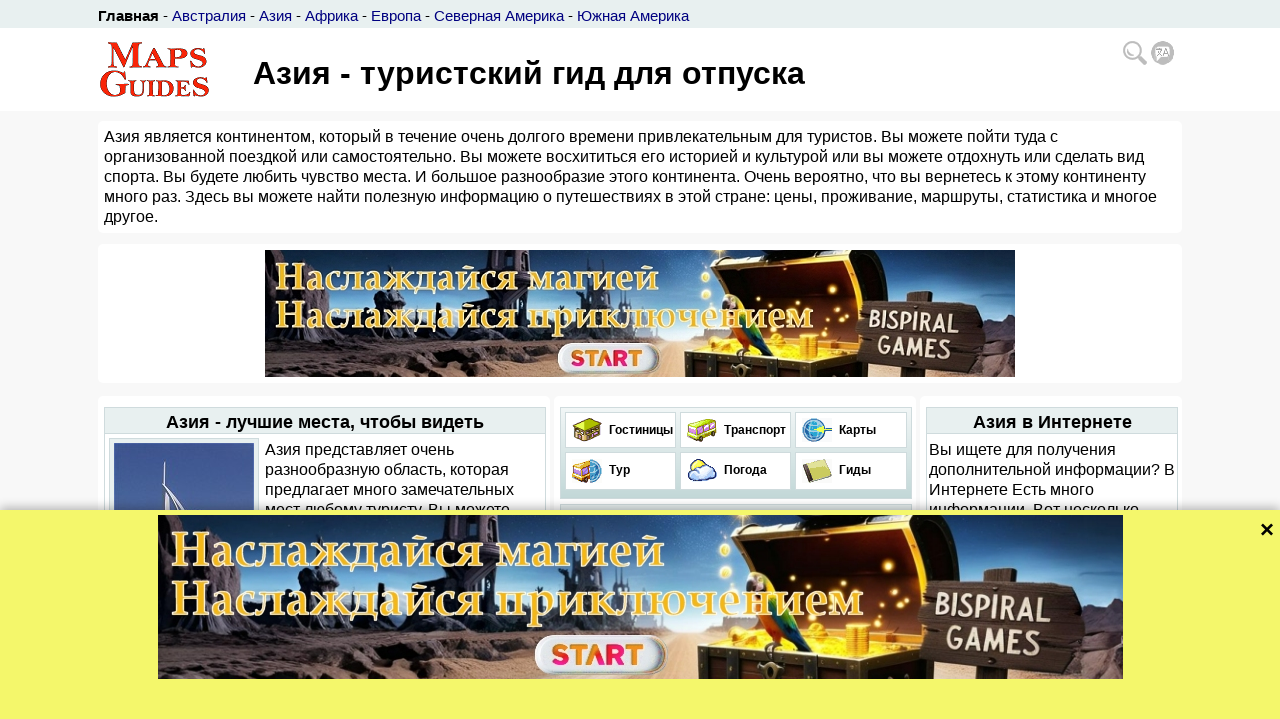

--- FILE ---
content_type: text/html; charset=UTF-8
request_url: https://www.mapsguides.com/azija_putevoditel_ru.php
body_size: 7362
content:
<html>
<head>
<meta http-equiv="Content-Type" content="text/html; charset=utf-8">
<title>Азия - туристский гид для отпуска</title>
<meta name="description" content="Азия - детализированный гид путешествия, полезная информация для вашей поездки, транспорта, приспособления, мнения относительно путешественников, карт, цены гостиниц и ресторанов.">
<meta name="keywords" content="Азия, гид, осмотр достопримечательностей, экскурсия, памятники, цена, карта, Вьетнам, Индия, Индонезия, Китай, Таиланд, Ю́жная Коре́я, Япония24, Великая стена, 24, Лхаса, 31, Тадж-Махал, 19, Пхукет, 19, Чиангмай">
<meta http-equiv="content-language" content="ru">
<meta name="author" content="MapsGuides PM">
<meta name="generator" content="MGpro">
<meta name="coverage" content="Worldwide">
<meta name="revisit-after" content="15 days">
<meta name="viewport" content="width=device-width, initial-scale=1">
<style type="text/css">
body {margin: 0px auto; color: black; background-color: #F8F8F8; font-family: Arial, Helvetica, sans-serif; line-height: 130%;}
#toplnk {width: 100%; min-width: 1084px; height: 22px; background-color: #E8F0F0; font-size: 15px; font-weight: 300; padding-top: 6px; overflow: hidden;}
#toplnk2 {width: 100%; min-width: 1084px; min-height: 82px; background-color: white; font-size: 18px; font-weight: 300; padding: 1px 0px 0px 0px;}
.ccentered, .ccenteredt, .ccenteredm{position:relative; width: 1084px; margin: auto; height: auto; padding: 0px; clear: both;}
.ccenteredm{padding-top:10px;}
#bcentered{position:relative; width: calc(100% - 16px); margin: auto; margin-top: 4px; height: auto; padding: 6px; clear: both; background-color:#f3f3f3; border-radius: 5px; font-size: 80%; text-align: center;}
#bcentered a{color: black;}
.rfloat {float:right; margin-top: 1px;}
.rndbox1, .rndbox2, .rndbox3, .rndbox4 {float: left; background-color: white; border-radius: 5px; padding: 6px;}
.rndbox1 {width: 1072px; margin-top: 0px; margin-bottom: 3px;}
.rndbox2 {width: 440px; margin-top: 10px;}
.rndbox3 {width: 350px; margin-top: 10px; margin-left: 4px; float: left;}
.rndbox4 {width: 250px; margin-top: 10px; margin-left: 4px; float: right;}
.adcol1 {max-width: 440px;}
.adcol2 {max-width: 350px;}
.rndspan2{margin: 0px; padding: 0px;}
#cse-search-results iframe {width: 100%; }
#mglogo{float: left; border: 0px; width: 115px; height: 60px; margin: 0px; padding: 0px; position: relative; top: 10px; left: 0px;}
.h1span{float: left;padding-top: 10px;}
.menu-dropdown {position: relative; display: inline-block; float: right; margin-top: 12px; margin-right: 6px;}
.dropdown {display: none; position: absolute; background-color: #F8F8F8; min-width: 170px; padding: 4px; z-index: 1;}
.menu-dropdown:hover .dropdown {display: block; right: 2px;}
.box {width: 100%; margin-top: 5px; border-width: 1px; border-style: solid; border-color: #CFDBDD; clear: both; padding-bottom: 4px; DISPLAY: block;}
.head {background-color: #E8F0F0; width: calc(100% - 2px); text-align: center; border-bottom-width: 1px; border-bottom-style: solid; border-bottom-color: #CFDBDD; padding: 4px 1px 1px 1px;}
.tdbox {background: white; width: 106px; height: 30px; border-width: 1px; border-style: solid; border-color: #CFDBDD; line-height: 2.5; font-weight: bold; font-size: 12px;}
.tdimg {border-width: 1px; border-style: solid; border-color: #CFDBDD; background: #E8F0F0; font-size: 11px;}
.clearx {clear: both}
.sup {font-size:70%}
.spc {margin: 2px; width: calc(100% - 4px); padding-top: 4px;}
.aspc {margin: 2px; width: calc(100% - 4px); padding-top: 4px; overflow-x: hidden; }
.spc2 {padding: 1; width: 100%; text-align: center}
.md01std {border-top: 2px solid #CFDBDD; border-left: 1px dotted #CFDBDD; margin-top: 5px}
.md01std2 {border-top: 2px solid #CFDBDD; border-left: 1px dotted #CFDBDD; margin-top: 5px; margin-left: 20px}
.md01std3 {border-top: 2px solid #CFDBDD; border-left: 1px dotted #CFDBDD; margin-top: 5px; margin-left: 40px}
.md01tit {background: #E8F0F0; padding: 3px; font: bold}
.md01txt {padding: 3px}
.md01bot {color: #8FAFB0; text-align: right}
h1 {margin-top: 24px; margin-left: 40px; margin-bottom: 4px; font-size: 180%;}
h2 {color: black; font-weight: bold; font-size: 110%; margin-top: 0px; display:inline}
h3 {color: black; font-weight: bold; font-size: 12px; margin-top: 0px; display:inline}
td {text-align: left; font: small arial,helvetica,clean,sans-serif; font-size: 100%; vertical-align: top; line-height: 130%;}
ul {list-style: url(/img/bul1.gif); margin-top: 8px; margin-bottom:0 px}
li {margin-left: -20px}
li.sm {margin-left: -15px}
form {display: inline}
input {font-size: 13px}
a {color: #000080; text-decoration: none;}
a:hover {color: #000040; text-decoration: underline;}
a:visited {color: #000040}
a.blc {color: #000000; text-decoration: none;}
a.blc:hover {color: #000000; text-decoration: underline;}
p a {text-decoration: underline}

@media screen and (max-width: 1104px){
	.rndbox1 {width: 805px;}
	.ccentered, .ccenteredt, .ccenteredm{width: 820px;}
	.rndbox4 {width: calc(100% - 18px); float: left; margin-left: 0px;}
	#toplnk {min-width: 820px;}
	#toplnk2 {min-width: 820px;}
	h1 {font-size: 160%;}
}
@media screen and (max-width: 840px){
    .rndbox1 {width: 440px;}
	.ccentered, .ccenteredt, .ccenteredm{width: 460px;}
	.rndbox3 {width: calc(100% - 18px); margin-left: 0px;}
	#toplnk {min-width: 440px; font-size: 12px;}
	#toplnk2 {min-width: 440px;}
	h1 {margin-top: 0px; margin-left: 2px; font-size: 110%;}
	#mglogo{float: left; border: 0px; width: 57px; height: 30px;}
	.h1span{padding-top: 16px;}
	.adcol1 {max-width: auto;}
	.adcol2 {max-width: auto;}
}
</style>
<script type="text/javascript">
<!--
//-->
</script>
<!-- Google tag (gtag.js) -->
<script async src="https://www.googletagmanager.com/gtag/js?id=G-ZG3RKBGBN2"></script>
<script>
  window.dataLayer = window.dataLayer || [];
  function gtag(){dataLayer.push(arguments);}
  gtag('js', new Date());

  gtag('config', 'G-ZG3RKBGBN2');
</script>
  </head>
<body>
<div id="toplnk"><div class="ccenteredt">
	<b><a class='blc' href='/index_ru.php'>Главная</a></b> - <a href='/avstralija_putevoditel_ru.php'>Австралия</a> - <a href='/azija_putevoditel_ru.php'>Азия</a> - <a href='/afrika_putevoditel_ru.php'>Африка</a> - <a href='/evropa_putevoditel_ru.php'>Европа</a> - <a href='/severnaja_amerika_putevoditel_ru.php'>Северная Америка</a> - <a href='/juznaja_amerika_putevoditel_ru.php'>Южная Америка</a></div></div>
<div id="toplnk2"><div class="ccentered">
  <a href='/index_ru.php'><img src="/img/mglogo.gif" alt="MapsGuides" id="mglogo"></a>   
  <div class="menu-dropdown"> <div class="dropdown"> 
  
  <div class="box">
   <div class="head"><h2>Искать</h2></div>
   <div></div>
     </div>
   <div class="box"><div class="head"><h2>Язык</h2></div>
   <ul><li><a class='blc' href='/asia_guide_en.php'>English</a></li><li><a class='blc' href='/asie_pruvodce_cz.php'>Česky</a></li><li><a class='blc' href='/asien_reisefuhrer_de.php'>Deutsch</a></li><li><a class='blc' href='/asie_guide_fr.php'>Français</a></li><li><a class='blc' href='/asia_guia_es.php'>Español</a></li><li><a class='blc' href='/asia_guia_pt.php'>Português</a></li><li><a class='blc' href='/azija_putevoditel_ru.php'>По-русски</a></li><li><a class='blc' href='/asia_guide_cn.php'>中文</a></li><li><a class='blc' href='/asia_guide_jp.php'>日本語</a></li></ul>   </div>

  </div><img align="right" src="/img/search_language.png" /></div>
  <span class="h1span"><h1>Азия - туристский гид для отпуска</h1></span>
</div></div>
<div class="ccenteredm">
 <div class="rndbox1">
  <span>
  Азия является континентом, который в течение очень долгого времени привлекательным для туристов. Вы можете пойти туда с организованной поездкой или самостоятельно. Вы можете восхититься его историей и культурой или вы можете отдохнуть или сделать вид спорта. Вы будете любить чувство места. И большое разнообразие этого континента. Очень вероятно, что вы вернетесь к этому континенту много раз. Здесь вы можете найти полезную информацию о путешествиях в этой стране: цены, проживание, маршруты, статистика и многое другое.  
  </span>
 </div>
 
 <div class="rndbox1" style="margin-top: 8px;">
  <span>
  <center><a href='https://bispiral.com/games/index_ru.html' target='_blank'><img src='/_x_ads/largex965ru.jpg' style='width: 750px; height: 127px;'></a></center>
    </span>
 </div>
 
<div class="ccentered" style="overflow: hidden;"> 
 <div class="rndbox2"><span class="rndspan2">
    <div class="box">
    <div class="head"><h2>Азия - лучшие места, чтобы видеть</h2></div>
	<table width="100%" border="0" cellpadding="2" cellspacing="4"><tr><td class="tdimg">
     <img src="/imgpl/img3.jpg" border="0" width="140" height="225" alt="Азия" hspace="2" vspace="2" align="left">
	</td><td>
    Азия представляет очень разнообразную область, которая предлагает много замечательных мест любому туристу. Вы можете посетить здесь удивительные исторические памятники, современные города и красивую природу. Азия  имеет действительно много, чтобы гордиться. Это очень трудно выбрать только несколько из основных моментов, но мы будем пробовать:<ul><li> Великая стена - <a href='/kitaj_putevoditel_ru.php'>Китай</a></li><li> Лхаса - <a href='/kitaj_putevoditel_ru.php'>Китай</a></li><li> Тадж-Махал - <a href='/indija_putevoditel_ru.php'>Индия</a></li><li> Пхукет - <a href='/tailand_putevoditel_ru.php'>Таиланд</a></li><li> Чиангмай - <a href='/tailand_putevoditel_ru.php'>Таиланд</a></li></ul>	</td></tr></table>
   </div>
   <div class="box"><div class="aspc">
     <center><a href='https://bispiral.com/games/index_ru.html' target='_blank'><img src='/_x_ads/sq320ru.jpg' style='width: 320px; height: 300px;'></a></center>
     </div></div>
   <div class="box">
    <div class="head"><h2>Азия - страны</h2></div>
	<table width="100%" border="0" cellpadding="2" cellspacing="4"><tr><td class="tdimg">
	 Религия:<br><i><font color=#FF8800'><b>~</b></font> Мусульманин: 31 %<br><font color=#DFC820'><b>~</b></font> Индуизм: 23 %<br><font color=#F8DF00'><b>~</b></font> Буддист: 13 %<br><font color=#A0FFC8'><b>~</b></font> Китайская народная: 13 %<br><font color=#FFD878'><b>~</b></font> Христианин: 11 %<br><font color=#FFB87F'><b>~</b></font> неуказанный: 9 %<br>	 </i>
     <img src="/imgpl/relig3.jpg" border="0" width="140" height="80" alt="Религия - Азия" hspace="2" vspace="2" align="left">
	</td><td rowspan="3">
    Следующие страницы предлагают полезную информацию о странах, которые расположены на континенте Азия. Вы можете найти здесь информацию о ценах, языках, телефонных сетях, электрических сетях, проблемах путешествия и религиях. Отсюда Вы можете пойти непосредственно в страницы стран: <ul><li><a href='/vietnam_putevoditel_ru.php'>Вьетнам</a></li><li><a href='/indija_putevoditel_ru.php'>Индия</a></li><li><a href='/indonezija_putevoditel_ru.php'>Индонезия</a></li><li><a href='/kitaj_putevoditel_ru.php'>Китай</a></li><li><a href='/tailand_putevoditel_ru.php'>Таиланд</a></li><li><a href='/juznaja_koreja_respublika_putevoditel_ru.php'>Ю́жная Коре́я</a></li><li><a href='/japonija_putevoditel_ru.php'>Япония</a></li></ul>	</td></tr>
	<tr><td class="tdimg">
	</td></tr>
	<tr><td class="tdimg">
	 Электрический штепсель:<br>     <img src="/img/eplug99.gif" border="0" width="140" height="60" alt="Электрический штепсель - Азия" hspace="2" vspace="2" align="left">
	</td></tr>
	</table>
   </div>
   <div class="box"><div class="aspc">
     <center><a href='https://bispiral.com/games/index_ru.html' target='_blank'><img src='/_x_ads/sq320ru.jpg' style='width: 320px; height: 300px;'></a></center>
     </div></div>
   <div class="box">
    <div class="head"><h2>Азия - Форум Путешественников</h2></div>
	<div style='padding-top: 4px;'>&nbsp;<a href='/azija_forum_ru.php'><u>Вступите в форум</u></a></div>   </div>
 
 </span></div>
  <div class="rndbox3"><span class="rndspan2">
      
	 <div class="box" style="background: url(/img/bckmd.gif);">
     <table width="100%" border="0" cellpadding="2" cellspacing="4">
	  <tr>
		<td class="tdbox"><a class='blc' href='/h/azija_razmescenie_gostinica_kvartira_domiki_desevye_ru.php'><img src="/img/hotel.gif" border="0" width="30" height="24" hspace="4" vspace="3" align="left">&nbsp;Гостиницы</a></td>
		<td class="tdbox"><a class='blc' href='/t/azija_transport_raspisanie_ru.php'><img src="/img/transport.gif" border="0" width="30" height="24" hspace="4" vspace="3" align="left">&nbsp;Транспорт</a></td>
		<td class="tdbox"><a class='blc' href='/m/azija_detalnaja_karta_ru.php'><img src="/img/map.gif" border="0" width="30" height="24" hspace="4" vspace="3" align="left">&nbsp;Карты</a></td>		
	  </tr>
	  <tr>
		<td class="tdbox"><a class='blc' href='/r/azija_tury_poezdki_ru.php'><img src="/img/travb.gif" border="0" width="30" height="24" hspace="4" vspace="4" align="left">&nbsp;Тур</a></td>
		<td class="tdbox"><a class='blc' href='/w/azija_prognoz_pogody_ru.php'><img src="/img/weather.gif" border="0" width="30" height="24" hspace="4" vspace="3" align="left">&nbsp;Погода</a></td>
		<td class="tdbox"><a class='blc' href='/g/azija_gidy_knigi_putevoditel_ru.php'><img src="/img/guides.gif" border="0" width="30" height="24" hspace="4" vspace="4" align="left">&nbsp;Гиды</a></td>
	  </tr>
	 </table>
     </div>
	    <div class="box"><div class="head"><h2>Азия - карта и типичный маршрут</h2></div>
     <center><img class="tdimg" src="/imgpl/map3.gif" width="344" hspace="2" vspace="2" alt="Азия - карта"></center>
	 <div class="spc">
	 Азия предлагает много вариантов, как обнаруживать это. Мы рекомендуем Вам этот метод: Сначала решите, которые страны вы хотите посетить. Тогда посмотрите на этих страницах - в MapsGuides.com - и вы найдете здесь - под картой - маршруты, которые рекомендуются для каждой страны. И тогда вы можете связать маршруты в различных странах - и ваш заключительный маршрут для континента Азия создан.<br>  	 </div>
   </div>
   <div class="box"><div class="aspc">
     <center><a href='https://bispiral.com/games/index_ru.html' target='_blank'><img src='/_x_ads/sq320ru.jpg' style='width: 320px; height: 300px;'></a></center>
     </div></div>
   <div class="box"><div class="head"><h2>Цены комнат и пищи</h2></div>
	 <div class="spc">
	 <img src='/img/prices2.gif' border='0' width='35' height='80' alt='Prices symbol' hspace='4' vspace='2' align='left'>Большинство стран Азии дешевых для туристов. Размещение дешево, вы можете купить дешевые продукты питания и транспорт - вы сэкономите свои деньги здесь. Но вы должны проверить уровень цен перед отъездом, потому что некоторые страны - особенно богатые (например, Объединенные Арабские Эмираты и Япония) являются весьма дорогостоящими.<br><br><i>Часто возможно купить дешевую пищу на улицах и в ресторанах быстрого питания. Средняя пища в стандартных ресторанах, дорогая пища в дорогих ресторанах. Мы не включаем чрезвычайные цены приспособления и пищи (например роскошные квартиры в лучших отелей). (Цены часто очень отличаются в разных местах и в разные сезоны. В основной сезон в туристических направлений часто самые дешевые номера не доступны.) </i><br>	 </div>
   </div>
   
 </span></div>
  
 <div class="rndbox4"><span class="rndspan2">
    <div class="box"><div class="head"><h2>Азия в Интернете</h2></div>
   <div class="spc">
   Вы ищете для получения дополнительной информации? В Интернете Есть много информации. Вот несколько советов: Азия может иметь различные названия на различных языках. Например: Asia, Asie, Asien, L'Asie, Asia. Вы можете вставить эти имена в поисковою систему. Вы должны точно указать, что вы ищете. Если вам необходима информация о месте, вставте название места в поисковою систему. Вы можете вставить другие имена места. И один пример: если вам нужна информация об истории места, добавьте слово историа в поисковою систему.   </div>
   </div>
   
   <div class="box"><div class="head"><h2>Что говорят Другие</h2></div>
   <div class="spc">
   А́зия — самая большая часть света (около 43,4 млн км²), образует вместе с Европой материк Евразию. Площадь — около 43,4 млн км². Население — 3981 млн чел. (2007). Располагается в основном в восточном полушарии (исключением является Чукотский полуостров), к северу от экватора. Границу с Европой обычно проводят по восточному подножью Уральских гор, Мугоджарам, реке Эмбе, далее по Каспийскому морю, реке Аракс, по Чёрному и Мраморному морям, проливам Босфор и Дарданеллы. С Африкой Азия соединена Суэцким перешейком, от Северной Америки её отделяет узкий Берингов пролив. Географические координаты крайних точек см. в разделе «Основные сведения». Для Азии характерны очень высокие среднегодовые темпы роста численности населения (по этому показателю Азия уступает только Африке); в последнее время они, однако, несколько снизились и составляют 1,3 %. В Азии проживает более 60 % всего человечества. В совокупности Китай и Индия дают 40 % мировой численности населения. 6 государств имеют более 100 млн жит. (помимо названных выше — Индонезия, Пакистан, Бангладеш и Япония). В Азии живут представители трёх главных рас человечества — монголоидной (китайцы и др.), европеоидной (народы Западной Азии) и негроидной (некоторые народы Южной и Юго-Восточной Азии). Этнический состав населения Азии очень разнообразен. В Азии зародились многие древние цивилизации — китайская, индийская, среднеазиатская, вавилонская и др. Благоприятные для земледелия районы Южной и Юго-Восточной Азии дали начало многим современным народам.<br><a href='https://www.wikipedia.org' target='_blank'>Wikipedia</a><br><br>Если это доступно, мы издаем здесь информацию о территории от ЦРУ factbook. Для Азия это не доступно.<br><a href='https://www.cia.gov/library/publications/the-world-factbook/' target='_blank'>CIA The World Factbook</a><br>   </div>
   </div>
    
 </span></div>
</div>
<div class="ccentered" style="overflow: hidden;"><div id="bcentered">
   &copy;MapsGuides.com 2008 - 2026<br>Publisher: <a href="https://bispiral.com/en/about-bispiral-company.php" target="_blank">Bispiral, s.r.o.</a>
 | <a href="https://bispiral.com/en/bispiral-websites-rules-and-privacy-protection.php" target="_blank">Политика конфиденциальности и правила сайта</a>
 </div></div>
 <div id="banner" style="position: fixed; bottom: -210px; left: 0; width: 100%; height: 210px; background-color: #f4f76b; box-shadow: 0 -2px 10px rgba(0,0,0,0.3); transition: bottom 0.5s ease; z-index: 1000;">
  <span onclick="closeBanner()" style="position: absolute; top: 10px; right: 5px; font-size: 24px; font-weight: bold; cursor: pointer; width: 15px;">×</span>
            <div style="width: 965px; margin: 0 auto; margin-top: 5px;"><a href="https://bispiral.com/games/index_ru.html" target="_blank"><img src="./_x_ads/large965ru.jpg"></a></div>
    
</div>
<script>
    window.addEventListener("load", () => {
  setTimeout(() => {
    document.getElementById("banner").style.bottom = "0";
  }, 1000);
});

function closeBanner() {
  document.getElementById("banner").style.bottom = "-210px";
}

function openBanner() {
  document.getElementById("banner").style.bottom = "0";
}
</script>
        </body>
</html>